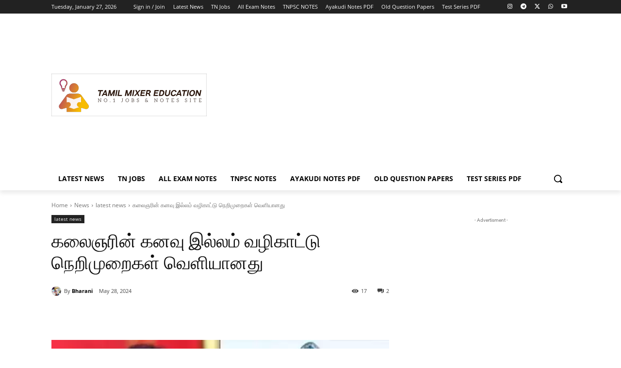

--- FILE ---
content_type: text/html; charset=utf-8
request_url: https://www.google.com/recaptcha/api2/aframe
body_size: 250
content:
<!DOCTYPE HTML><html><head><meta http-equiv="content-type" content="text/html; charset=UTF-8"></head><body><script nonce="JJRHbiWQ8m-ZJ0H7YfM8gQ">/** Anti-fraud and anti-abuse applications only. See google.com/recaptcha */ try{var clients={'sodar':'https://pagead2.googlesyndication.com/pagead/sodar?'};window.addEventListener("message",function(a){try{if(a.source===window.parent){var b=JSON.parse(a.data);var c=clients[b['id']];if(c){var d=document.createElement('img');d.src=c+b['params']+'&rc='+(localStorage.getItem("rc::a")?sessionStorage.getItem("rc::b"):"");window.document.body.appendChild(d);sessionStorage.setItem("rc::e",parseInt(sessionStorage.getItem("rc::e")||0)+1);localStorage.setItem("rc::h",'1769473863126');}}}catch(b){}});window.parent.postMessage("_grecaptcha_ready", "*");}catch(b){}</script></body></html>